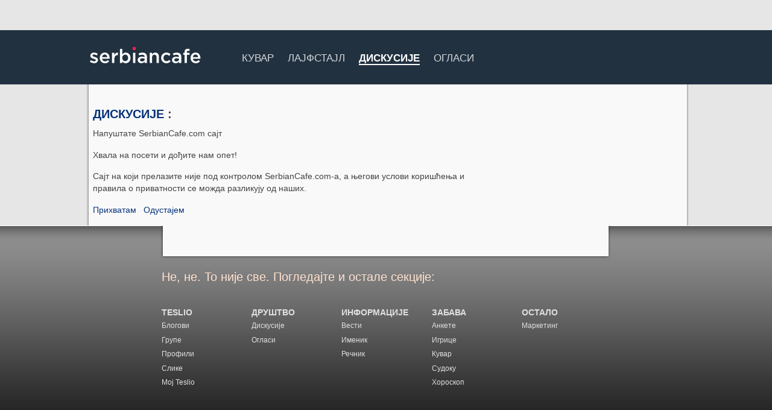

--- FILE ---
content_type: text/html; charset=UTF-8
request_url: https://www.serbiancafe.com/cir/diskusije/new/redirect.php?url=https://buyamansionnow.com
body_size: 2996
content:
<!DOCTYPE html>
<html>
<meta charset=utf-8>
<head lang='sr-Cyrl'>
<title>Дискусије - Форуми</title>
<meta name='keywords' content='дискусије, форуми, поруке, теме, коментари' >
<meta name='description' content='Најпопуларније домаће дискусије.' >
<script async src='//pagead2.googlesyndication.com/pagead/js/adsbygoogle.js'></script>
<link rel='icon' href='/_ui/images/logo_icon.png' type='image/png' >
<script type='text/javascript'>function loadCss(url){var link = document.createElement('link');link.type = 'text/css';link.rel = 'stylesheet';link.href = url;document.getElementsByTagName('head')[0].appendChild(link);}</script>

<style rel='stylesheet' type='text/css' >html {margin: -9999px;}</style>

<script type='text/javascript'>loadCss('/_ui/js/min/f=/_ui/webfonts/PN.css,/lat/diskusije/diskusije2.css?16')</script>
	<link rel='stylesheet' type='text/css' href='/_ui/css/screen.css?33785850' >
	<link rel='stylesheet' type='text/css' href='/_ui/css/print.css' media='print' >

	<script async src='/_addons/js/sifr/sifr.js' type='text/javascript'></script>
	<script async src='/_ui/js/main-cir.js' type='text/javascript'></script>

<link type="text/css" href="/css/ui-lightness/jquery-ui-1.7.1.custom.css" rel="Stylesheet" />
<script src="https://ajax.googleapis.com/ajax/libs/jquery/1.3.2/jquery.min.js" type="text/javascript"></script>
<script src="/_ui/js/jquery/jquery-scrolltofixed-min.js" type="text/javascript"></script>
<script src="https://ajax.googleapis.com/ajax/libs/jqueryui/1.7.1/jquery-ui.min.js" type="text/javascript"></script><!--[if lt IE 7]>
<link rel="stylesheet" type="text/css" href="/_ui/css/png_fix.css" />
<![endif]-->

<script type='text/javascript'>var _sf_startpt=(new Date()).getTime()</script>
<script data-ad-client="ca-pub-9154395183332055" async src="https://pagead2.googlesyndication.com/pagead/js/adsbygoogle.js"></script>
</head>

<body>
<div id='navbar'>
	<div id='navbar-inner'>
		<div class='logo'><a href='/' rel='home' title='Serbian Cafe - homepage'><img src='/_ui/images/sc_logo.png' alt='Serbian Cafe' ></a></div>

		<ul>		
			<li ><a href='/cir/kuvar/'>Кувар</a></li>
			<li ><a href='http://lifepressmagazin.com'>Лајфстајл</a></li>
			<li  class="active"><a href='/cir/diskusije/'>Дискусије</a></li>
			<li ><a href='/cir/oglasi/?1'>Огласи</a></li>
		</ul>
		
		<div id='search'>
			<!-- <a href=/cir/pretrazivac></a> -->
		</div>
	</div>
</div>

		
<hr class='h' >
<div id='wide-wrap' class=''>
	<div id='inner'>
		<div class='left-content'>
</div>
		
		<div id='wide-content'>
<h2><a href='/cir/diskusije/'>Дискусије</a> : <a href='/cir/diskusije/mesg//?1768795184'></a></h2>
Напуштате SerbianCafe.com сајт<p><a href="javascript:addToFavorites()"><big>Хвала на посети и дођите нам опет!</big></a><p>Сајт на који прелазите није под контролом SerbianCafe.com-а, а његови услови коришћења и правила о приватности се можда разликују од наших. <p><big><a href=https://buyamansionnow.com ref="nofollow">Прихватам</a></big>&nbsp;&nbsp;&nbsp;<a href='javascript:history.back();'>Одустајем</a>		</div> <!-- #content -->
		
		<hr class="h" >
		
		
	</div> <!-- #inner -->
		
	<div class="right-content">
 

	</div>
		
</div> <!-- #wrap -->
<div id='footer'>
	<div id='footer-inner-wide'>
		<div class='footer-title'>Не, не. То није све. Погледајте и остале секције: <span class='r'></span></div>

		<div class='footer-cat'>
			<h3>Teslio</h3>
			<ul>
				<li><a href='http://teslio.com/user/search/posts'>Блогови</a></li>
				<li><a href='http://teslio.com/groups'>Групе</a></li>
				<li><a href='http://teslio.com/user/search/users'>Профили</a></li>
				<li><a href='http://teslio.com/user/search/photos'>Слике</a></li>
				<li><a href='http://teslio.com/user/organize'>Мој Teslio</a></li>
			</ul>
		</div>

		<div class='footer-cat'>
			<h3>Друштво</h3>
			<ul>
				<li><a href='/cir/diskusije'>Дискусије</a></li>
				<li><a href='/cir/oglasi/?1'>Огласи</a></li>
			</ul>

		</div>
		
		<div class='footer-cat'>
			<h3>Информације</h3>
			<ul>
				<li><a href='http://scradar.com'>Вести</a></li>
				<li><a href='/cir/imenik'>Именик</a></li>
				<li><a href='http://www.metak.com'>Речник</a></li>
			</ul>
		</div>
		
		
		<div class='footer-cat'>

			<h3>Забава</h3>
			<ul>
				<li><a href='/cir/ankete'>Анкете</a></li>
				<li><a href='/cir/igrice'>Игрице</a></li>
				<li><a href='/cir/kuvar'>Кувар</a></li>
				<li><a href='/cir/sudoku'>Судоку</a></li>
				<li><a href='/cir/horoskop'>Хороскоп</a></li>
			</ul>
		</div>
		
		<div class='footer-cat'>
			<h3>Остало</h3>
			<ul>
				<li><a href='/cir/marketing'>Маркетинг</a></li>
			</ul>

		</div>
	
	</div> <!-- #footer-inner -->

</div> <!-- #footer -->

<div id='copyright'>
	<div id='copyright-inner'>
		<div id='lang'>
		
<form action='/index.php'>
<fieldset><img src='/_ui/images/flags/US.png' alt='' ><select name="drzava" onchange="window.location='/?nova='+this.options[this.selectedIndex].value">
<option value="">Изаберите државу:</option>
<option value="AU">Аустралија</option>
<option value="AT">Аустрија</option>
<option value="BA">Босна и Херцеговина</option>
<option value="GB">Велика Британија</option>
<option value="EU">Европска Унија</option>
<option value="CA">Канада</option>
<option value="DE">Немачка</option>
<option value="US" selected="selected" >Сједињене Америчке Државе (САД)</option>
<option value="RS">Србија</option>
<option value="FR">Француска</option>
<option value="NL">Холандија</option>
<option value="HR">Хрватска</option>
<option value="ME">Црна Гора</option>
<option value="CH">Швајцарска</option>
<option value="SE">Шведска</option>
</select><span>Ћирилица | <a href="/index.php?lang=lat">Latinica</a> | <a href="/index.php?lang=eng">English</a></span>
</fieldset>
</form>
			
		
		</div> <!-- #lang -->

<div id='copy'> 
&#169; Trend Builder Inc. и сарадници. Сва права задржана. <span><a href='/cir/marketing/uslovikoristenja.php' rel='nofollow'>Terms of use</a> -  <a href='/cir/marketing/privacypolicy.php' rel='nofollow'>Privacy policy</a> - <a href='/cir/marketing/'>Маркетинг</a></span>
</div>
	</div> <!-- #copyright-inner -->
</div> <!-- #copyright -->

<script type='text/javascript'>

  var _gaq = _gaq || [];
  _gaq.push(['_setAccount', 'UA-2604248-1']);
  _gaq.push(['_setDomainName', 'none']);
  _gaq.push(['_setAllowLinker', true]);
  _gaq.push(['_trackPageview']);

  (function() {
    var ga = document.createElement('script'); ga.type = 'text/javascript'; ga.async = true;
    ga.src = ('https:' == document.location.protocol ? 'https://ssl' : 'http://www') + '.google-analytics.com/ga.js';
    var s = document.getElementsByTagName('script')[0]; s.parentNode.insertBefore(ga, s);
  })();

</script>
.
<script defer src="https://static.cloudflareinsights.com/beacon.min.js/vcd15cbe7772f49c399c6a5babf22c1241717689176015" integrity="sha512-ZpsOmlRQV6y907TI0dKBHq9Md29nnaEIPlkf84rnaERnq6zvWvPUqr2ft8M1aS28oN72PdrCzSjY4U6VaAw1EQ==" data-cf-beacon='{"version":"2024.11.0","token":"df0ad534058a48b09f2828ea1cefbd17","r":1,"server_timing":{"name":{"cfCacheStatus":true,"cfEdge":true,"cfExtPri":true,"cfL4":true,"cfOrigin":true,"cfSpeedBrain":true},"location_startswith":null}}' crossorigin="anonymous"></script>
</body>
</html>


--- FILE ---
content_type: text/html; charset=utf-8
request_url: https://www.google.com/recaptcha/api2/aframe
body_size: 268
content:
<!DOCTYPE HTML><html><head><meta http-equiv="content-type" content="text/html; charset=UTF-8"></head><body><script nonce="lFiVxZWOsHtKstiNsU9HIQ">/** Anti-fraud and anti-abuse applications only. See google.com/recaptcha */ try{var clients={'sodar':'https://pagead2.googlesyndication.com/pagead/sodar?'};window.addEventListener("message",function(a){try{if(a.source===window.parent){var b=JSON.parse(a.data);var c=clients[b['id']];if(c){var d=document.createElement('img');d.src=c+b['params']+'&rc='+(localStorage.getItem("rc::a")?sessionStorage.getItem("rc::b"):"");window.document.body.appendChild(d);sessionStorage.setItem("rc::e",parseInt(sessionStorage.getItem("rc::e")||0)+1);localStorage.setItem("rc::h",'1768795186735');}}}catch(b){}});window.parent.postMessage("_grecaptcha_ready", "*");}catch(b){}</script></body></html>